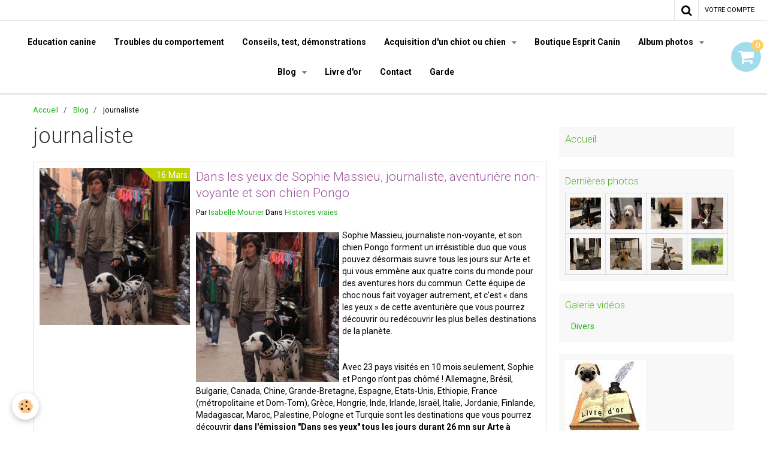

--- FILE ---
content_type: text/html; charset=UTF-8
request_url: https://www.espritcanin.com/blog/do/tag/journaliste/
body_size: 83135
content:
    <!DOCTYPE html>
<html lang="fr">
    <head>
        <title>journaliste</title>
        <meta name="theme-color" content="rgba(255, 255, 255, 1)">
        <meta name="msapplication-navbutton-color" content="rgba(255, 255, 255, 1)">
        <meta name="apple-mobile-web-app-capable" content="yes">
        <meta name="apple-mobile-web-app-status-bar-style" content="black-translucent">

        <!-- pretty / software -->
<meta http-equiv="Content-Type" content="text/html; charset=utf-8">
<!--[if IE]>
<meta http-equiv="X-UA-Compatible" content="IE=edge">
<![endif]-->
<meta name="viewport" content="width=device-width, initial-scale=1, maximum-scale=1.0, user-scalable=no">
<meta name="msapplication-tap-highlight" content="no">
  <link rel="alternate" type="application/rss+xml" href="https://www.espritcanin.com/blog/do/rss.xml" />
  <link rel="canonical" href="https://www.espritcanin.com/blog/do/tag/journaliste/">
<meta name="google-site-verification" content="&lt;script async src="//pagead2.googlesyndication.com/pagead/js/adsbygoogle.js"&gt;&lt;/script&gt; &lt;ins class="adsbygoogle"      style="display:inline-block;width:160px;height:600px"      data-ad-client="ca-pub-0853151044001454"      data-ad-slot="4325">
<meta name="generator" content="e-monsite (e-monsite.com)">

<link rel="icon" href="https://www.espritcanin.com/medias/site/favicon/dd-convertimage.jpg">

<link rel="apple-touch-icon" sizes="114x114" href="https://www.espritcanin.com/medias/site/mobilefavicon/dd-convertimage-1.jpg?fx=c_114_114" />
<link rel="apple-touch-icon" sizes="72x72" href="https://www.espritcanin.com/medias/site/mobilefavicon/dd-convertimage-1.jpg?fx=c_72_72" />
<link rel="apple-touch-icon" href="https://www.espritcanin.com/medias/site/mobilefavicon/dd-convertimage-1.jpg?fx=c_57_57" />
<link rel="apple-touch-icon-precomposed" href="https://www.espritcanin.com/medias/site/mobilefavicon/dd-convertimage-1.jpg?fx=c_57_57" />



<meta name="google-site-verification" content="TRLHcAtIgoCfihZXNbygnKJm-l-73xIbLclk_Hn4dco" />

<!-- Google Analytics Content Experiment code -->
<script>function utmx_section(){}function utmx(){}(function(){var
k='26575651-0',d=document,l=d.location,c=d.cookie;
if(l.search.indexOf('utm_expid='+k)>0)return;
function f(n){if(c){var i=c.indexOf(n+'=');if(i>-1){var j=c.
indexOf(';',i);return escape(c.substring(i+n.length+1,j<0?c.
length:j))}}}var x=f('__utmx'),xx=f('__utmxx'),h=l.hash;d.write(
'<sc'+'ript src="'+'http'+(l.protocol=='https:'?'s://ssl':
'://www')+'.google-analytics.com/ga_exp.js?'+'utmxkey='+k+
'&utmx='+(x?x:'')+'&utmxx='+(xx?xx:'')+'&utmxtime='+new Date().
valueOf()+(h?'&utmxhash='+escape(h.substr(1)):'')+
'" type="text/javascript" charset="utf-8"><\/sc'+'ript>')})();
</script><script>utmx('url','A/B');</script>
<!-- End of Google Analytics Content Experiment code -->

<!-- Global site tag (gtag.js) - Google Analytics -->
<script async src="https://www.googletagmanager.com/gtag/js?id=UA-12981067-2">
</script>
<script>
  window.dataLayer = window.dataLayer || [];
  function gtag(){dataLayer.push(arguments);}
  gtag('js', new Date());

  gtag('config', 'UA-12981067-2');
</script>
<meta name="google-site-verification" content="41hpytLfWlhN1MfnDPHXn_oeaKdtkuYVajW5sTNg8s4" />

<!-- Global site tag (gtag.js) - Google Analytics -->
<script async src="https://www.googletagmanager.com/gtag/js?id=UA-13122663-1"></script>
<script>
  window.dataLayer = window.dataLayer || [];
  function gtag(){dataLayer.push(arguments);}
  gtag('js', new Date());

  gtag('config', 'UA-13122663-1');
</script>






                
                                    
                
                                    
                                                                                                                                                                                                                                                                                        
            <link href="https://fonts.googleapis.com/css?family=Roboto:300,400,700%7CYesteryear&display=swap" rel="stylesheet">
        
        <link href="https://maxcdn.bootstrapcdn.com/font-awesome/4.7.0/css/font-awesome.min.css" rel="stylesheet">

        <link href="//www.espritcanin.com/themes/combined.css?v=6_1665404070_218" rel="stylesheet">

        <!-- EMS FRAMEWORK -->
        <script src="//www.espritcanin.com/medias/static/themes/ems_framework/js/jquery.min.js"></script>
        <!-- HTML5 shim and Respond.js for IE8 support of HTML5 elements and media queries -->
        <!--[if lt IE 9]>
        <script src="//www.espritcanin.com/medias/static/themes/ems_framework/js/html5shiv.min.js"></script>
        <script src="//www.espritcanin.com/medias/static/themes/ems_framework/js/respond.min.js"></script>
        <![endif]-->

        <script src="//www.espritcanin.com/medias/static/themes/ems_framework/js/ems-framework.min.js?v=751"></script>

        <script src="https://www.espritcanin.com/themes/content.js?v=6_1665404070_218&lang=fr"></script>

            <script src="//www.espritcanin.com/medias/static/js/rgpd-cookies/jquery.rgpd-cookies.js?v=751"></script>
    <script>
                                    $(document).ready(function() {
            $.RGPDCookies({
                theme: 'ems_framework',
                site: 'www.espritcanin.com',
                privacy_policy_link: '/about/privacypolicy/',
                cookies: [{"id":null,"favicon_url":"https:\/\/ssl.gstatic.com\/analytics\/20210414-01\/app\/static\/analytics_standard_icon.png","enabled":true,"model":"google_analytics","title":"Google Analytics","short_description":"Permet d'analyser les statistiques de consultation de notre site","long_description":"Indispensable pour piloter notre site internet, il permet de mesurer des indicateurs comme l\u2019affluence, les produits les plus consult\u00e9s, ou encore la r\u00e9partition g\u00e9ographique des visiteurs.","privacy_policy_url":"https:\/\/support.google.com\/analytics\/answer\/6004245?hl=fr","slug":"google-analytics"},{"id":null,"favicon_url":"","enabled":true,"model":"addthis","title":"AddThis","short_description":"Partage social","long_description":"Nous utilisons cet outil afin de vous proposer des liens de partage vers des plateformes tiers comme Twitter, Facebook, etc.","privacy_policy_url":"https:\/\/www.oracle.com\/legal\/privacy\/addthis-privacy-policy.html","slug":"addthis"}],
                modal_title: 'Gestion\u0020des\u0020cookies',
                modal_description: 'd\u00E9pose\u0020des\u0020cookies\u0020pour\u0020am\u00E9liorer\u0020votre\u0020exp\u00E9rience\u0020de\u0020navigation,\nmesurer\u0020l\u0027audience\u0020du\u0020site\u0020internet,\u0020afficher\u0020des\u0020publicit\u00E9s\u0020personnalis\u00E9es,\nr\u00E9aliser\u0020des\u0020campagnes\u0020cibl\u00E9es\u0020et\u0020personnaliser\u0020l\u0027interface\u0020du\u0020site.',
                privacy_policy_label: 'Consulter\u0020la\u0020politique\u0020de\u0020confidentialit\u00E9',
                check_all_label: 'Tout\u0020cocher',
                refuse_button: 'Refuser',
                settings_button: 'Param\u00E9trer',
                accept_button: 'Accepter',
                callback: function() {
                    // website google analytics case (with gtag), consent "on the fly"
                    if ('gtag' in window && typeof window.gtag === 'function') {
                        if (window.jsCookie.get('rgpd-cookie-google-analytics') === undefined
                            || window.jsCookie.get('rgpd-cookie-google-analytics') === '0') {
                            gtag('consent', 'update', {
                                'ad_storage': 'denied',
                                'analytics_storage': 'denied'
                            });
                        } else {
                            gtag('consent', 'update', {
                                'ad_storage': 'granted',
                                'analytics_storage': 'granted'
                            });
                        }
                    }
                }
            });
        });
    </script>
        <script async src="https://www.googletagmanager.com/gtag/js?id=G-4VN4372P6E"></script>
<script>
    window.dataLayer = window.dataLayer || [];
    function gtag(){dataLayer.push(arguments);}
    
    gtag('consent', 'default', {
        'ad_storage': 'denied',
        'analytics_storage': 'denied'
    });
    
    gtag('js', new Date());
    gtag('config', 'G-4VN4372P6E');
</script>

        
    <!-- Global site tag (gtag.js) -->
        <script async src="https://www.googletagmanager.com/gtag/js?id=UA-13122663-1"></script>
        <script>
        window.dataLayer = window.dataLayer || [];
        function gtag(){dataLayer.push(arguments);}

gtag('consent', 'default', {
            'ad_storage': 'denied',
            'analytics_storage': 'denied'
        });
        gtag('set', 'allow_ad_personalization_signals', false);
                gtag('js', new Date());
        gtag('config', 'UA-13122663-1');
    </script>

        <style>
        #overlay{position:fixed;top:0;left:0;width:100vw;height:100vh;z-index:1001}
                                #overlay.loader{display:-webkit-flex;display:flex;-webkit-justify-content:center;justify-content:center;-webkit-align-items:center;align-items:center;background-color:rgba(255, 255, 255, 1);opacity:1}#overlay.stop div{animation-play-state:paused}
                        .loader-ellipsis{display:inline-block;position:relative;width:64px;height:64px}.loader-ellipsis div{position:absolute;top:27px;width:11px;height:11px;border-radius:50%;background-color:rgba(61, 94, 209, 1);animation-timing-function:cubic-bezier(0,1,1,0)}.loader-ellipsis div:nth-child(1){left:6px;animation:loader-ellipsis1 .6s infinite}.loader-ellipsis div:nth-child(2){left:6px;animation:loader-ellipsis2 .6s infinite}.loader-ellipsis div:nth-child(3){left:26px;animation:loader-ellipsis2 .6s infinite}.loader-ellipsis div:nth-child(4){left:45px;animation:loader-ellipsis3 .6s infinite}@keyframes loader-ellipsis1{0%{transform:scale(0)}100%{transform:scale(1)}}@keyframes loader-ellipsis3{0%{transform:scale(1)}100%{transform:scale(0)}}@keyframes loader-ellipsis2{0%{transform:translate(0,0)}100%{transform:translate(19px,0)}}
                            </style>
        <script type="application/ld+json">
    {
        "@context" : "https://schema.org/",
        "@type" : "WebSite",
        "name" : "Éducateur comportementaliste Canin Marseille Esprit Canin",
        "url" : "https://www.espritcanin.com/"
    }
</script>
                    <link rel="dns-prefetch" href="//ems-stats1.ems-app.com">
            <!-- Matomo -->
<script>
  var _paq = window._paq = window._paq || [];
  /* tracker methods like "setCustomDimension" should be called before "trackPageView" */
  _paq.push(['trackPageView']);
  _paq.push(['enableLinkTracking']);
  (function() {
    var u="https://ems-stats1.ems-app.com/";
    _paq.push(['setTrackerUrl', u+'matomo.php']);
    _paq.push(['setSiteId', '71']);
    var d=document, g=d.createElement('script'), s=d.getElementsByTagName('script')[0];
    g.async=true; g.src=u+'matomo.js'; s.parentNode.insertBefore(g,s);
  })();
</script>
<!-- End Matomo Code -->

            </head>
    <body id="blog_do_tag_journaliste" class="default fixed-bottom">
        
                <div id="overlay" class="loader">
            <div class="loader-ellipsis">
                <div></div><div></div><div></div><div></div>
            </div>
        </div>
                        <!-- CUSTOMIZE AREA -->
        <div id="top-site">
            <!-- Google Tag Manager --><script>(function(w,d,s,l,i){w[l]=w[l]||[];w[l].push({'gtm.start': new Date().getTime(),event:'gtm.js'});var f=d.getElementsByTagName(s)[0], j=d.createElement(s),dl=l!='dataLayer'?'&l='+l:'';j.async=true;j.src= 'https://www.googletagmanager.com/gtm.js?id='+i+dl;f.parentNode.insertBefore(j,f); })(window,document,'script','dataLayer','GTM-WXP6CPFM');</script><!-- End Google Tag Manager -->
        </div>
                <!-- HEADER -->
        <header id="header" class="navbar" data-fixed="true" data-margin-top="false" data-margin-bottom="true">
            <div id="header-main" data-padding="true">
                
                                <nav id="menu" class="collapse">
                                                                        <ul class="nav navbar-nav">
                    <li>
                <a href="https://www.espritcanin.com/pages/education/education-canine-ou-dressage-de-chien.html">
                                        Education canine
                </a>
                            </li>
                    <li>
                <a href="https://www.espritcanin.com/pages/troubles-du-comportement/troubles-du-comportement.html">
                                        Troubles du comportement
                </a>
                            </li>
                    <li>
                <a href="https://www.espritcanin.com/pages/conseils-test-et-demonstration.html">
                                        Conseils, test, démonstrations
                </a>
                            </li>
                    <li class="subnav">
                <a href="https://www.espritcanin.com/pages/acquisition/" class="subnav-toggle" data-toggle="subnav">
                                        Acquisition d'un chiot ou chien
                </a>
                                    <ul class="nav subnav-menu">
                                                    <li>
                                <a href="https://www.espritcanin.com/pages/acquisition/acquisition-d-un-chiot-ou-chien.html">
                                    le choix d'un chiot ou chien
                                </a>
                                                            </li>
                                                    <li>
                                <a href="https://www.espritcanin.com/pages/acquisition/nom-de-chiot-pour-2026-b-.html">
                                    Nom de chiot pour 2026: B........
                                </a>
                                                            </li>
                                                    <li>
                                <a href="https://www.espritcanin.com/pages/acquisition/papiers-administratifs.html">
                                    Pièces d'identités des chiens
                                </a>
                                                            </li>
                                                    <li>
                                <a href="https://www.espritcanin.com/pages/legislation-administratif/les-responsabilites-d-un-proprietaire-d-un-chien.html">
                                    Les responsabilités d’un propr
                                </a>
                                                            </li>
                                                    <li>
                                <a href="https://www.espritcanin.com/pages/acquisition/calculer-l-age-de-votre-chien.html">
                                    Calculer l'âge de votre chien
                                </a>
                                                            </li>
                                                    <li>
                                <a href="https://www.espritcanin.com/pages/acquisition/nom-du-chiot-pour-2020-r.html">
                                    Nom du chiot pour 2020 r......
                                </a>
                                                            </li>
                                                    <li>
                                <a href="https://www.espritcanin.com/pages/acquisition/nom-du-chiot-2019-p.html">
                                    Nom du chiot 2019 P......
                                </a>
                                                            </li>
                                                    <li>
                                <a href="https://www.espritcanin.com/pages/acquisition/nom-du-chiot-2018-o.html">
                                    Nom du chiot 2018 O.......
                                </a>
                                                            </li>
                                                    <li>
                                <a href="https://www.espritcanin.com/pages/acquisition/nom-des-chiots-2015-m.html">
                                    Nom des chiots 2016 M.........
                                </a>
                                                            </li>
                                                    <li>
                                <a href="https://www.espritcanin.com/pages/acquisition/nom-du-chiots-2015.html">
                                    Nom des chiots 2015 L........
                                </a>
                                                            </li>
                                                    <li>
                                <a href="https://www.espritcanin.com/pages/acquisition/nom-de-chiots-pour-2014.html">
                                    Nom de chiots pour 2014
                                </a>
                                                            </li>
                                                    <li>
                                <a href="https://www.espritcanin.com/pages/acquisition/les-noms-des-chiots-pour-2013.html">
                                    Les noms des chiots pour 2013
                                </a>
                                                            </li>
                                                    <li>
                                <a href="https://www.espritcanin.com/pages/acquisition/les-noms-des-chiots-pour-2012.html">
                                    Les noms des chiots pour 2012
                                </a>
                                                            </li>
                                                    <li>
                                <a href="https://www.espritcanin.com/pages/acquisition/les-nom-des-chiots-pour-2011.html">
                                    Les nom des chiots pour 2011
                                </a>
                                                            </li>
                                                    <li>
                                <a href="https://www.espritcanin.com/pages/acquisition/les-noms-de-chiots-pour-2010.html">
                                    Les noms de chiots pour 2010
                                </a>
                                                            </li>
                                                    <li>
                                <a href="https://www.espritcanin.com/pages/education/education-canine-ou-dressage-de-chien.html">
                                    Education canine
                                </a>
                                                            </li>
                                            </ul>
                            </li>
                    <li>
                <a href="https://www.espritcanin.com/boutique/">
                                        Boutique Esprit Canin
                </a>
                            </li>
                    <li class="subnav">
                <a href="https://www.espritcanin.com/album/" class="subnav-toggle" data-toggle="subnav">
                                        Album photos
                </a>
                                    <ul class="nav subnav-menu">
                                                    <li>
                                <a href="https://www.espritcanin.com/album/chiots/">
                                    Chiots
                                </a>
                                                            </li>
                                                    <li>
                                <a href="https://www.espritcanin.com/album/mes-eleves/">
                                    Mes élèves
                                </a>
                                                            </li>
                                                    <li>
                                <a href="https://www.espritcanin.com/album/cours/">
                                    Cours
                                </a>
                                                            </li>
                                                    <li>
                                <a href="https://www.espritcanin.com/album/insolites/">
                                    Insolites
                                </a>
                                                            </li>
                                                    <li>
                                <a href="https://www.espritcanin.com/album/jeux/">
                                    Jeux
                                </a>
                                                            </li>
                                            </ul>
                            </li>
                    <li class="subnav">
                <a href="https://www.espritcanin.com/blog/" class="subnav-toggle" data-toggle="subnav">
                                        Blog
                </a>
                                    <ul class="nav subnav-menu">
                                                    <li>
                                <a href="https://www.espritcanin.com/blog/histoires-vraies/">
                                    Histoires vraies
                                </a>
                                                            </li>
                                                    <li>
                                <a href="https://www.espritcanin.com/blog/humour/">
                                    Humour
                                </a>
                                                            </li>
                                                    <li>
                                <a href="https://www.espritcanin.com/blog/les-chiens-au-cinema/">
                                    les chiens au cinéma
                                </a>
                                                            </li>
                                                    <li>
                                <a href="https://www.espritcanin.com/blog/citations-qui-ont-du-chien/">
                                    Citations qui ont du chien
                                </a>
                                                            </li>
                                                    <li>
                                <a href="https://www.espritcanin.com/blog/sante/">
                                    Santé & pratique
                                </a>
                                                            </li>
                                                    <li>
                                <a href="https://www.espritcanin.com/blog/alimentation/">
                                    Alimentation
                                </a>
                                                            </li>
                                                    <li>
                                <a href="https://www.espritcanin.com/blog/activites/">
                                    Activités
                                </a>
                                                            </li>
                                                    <li>
                                <a href="https://www.espritcanin.com/blog/race/">
                                    Race
                                </a>
                                                            </li>
                                            </ul>
                            </li>
                    <li>
                <a href="https://www.espritcanin.com/livredor/">
                                        Livre d'or
                </a>
                            </li>
                    <li>
                <a href="https://www.espritcanin.com/contact/">
                                        Contact
                </a>
                            </li>
                    <li>
                <a href="https://www.espritcanin.com/pages/garde-en-famille-ou-a-votre-domicile-1736984375.html">
                                        Garde
                </a>
                            </li>
            </ul>

                                                            </nav>
                
                                <div class="navbar-cart visible-desktop dropdown" data-id="widget_cart">
                    <button class="btn btn-link cart-toggle" type="button" data-toggle="dropdown">
                        <i class="fa fa-shopping-cart fa-lg"></i>
                        <span class="badge bg-warning" data-role="cart-count">0</span>
                    </button>
                    <div class="widget-content dropdown-menu" data-role="widget-content">                            
                            <input type="hidden" name="mode" value="simple">

            <p class="text-muted">Votre panier est vide</p>
    
    
                                            </div>
                </div>
                            </div>
            <div id="header-buttons" data-retract="false">
                                <button class="btn btn-link navbar-toggle header-btn" data-toggle="collapse" data-target="#menu" data-orientation="horizontal">
                    <i class="fa fa-bars fa-lg"></i>
                </button>
                
                                                    
                                <div class="navbar-search dropdown">
                    <button class="btn btn-link header-btn" type="button" data-toggle="dropdown">
                        <i class="fa fa-search fa-lg"></i>
                    </button>
                    <form method="get" action="https://www.espritcanin.com/search/site/" class="dropdown-menu">
                        <div class="input-group">
                            <input type="text" name="q" value="" placeholder="Votre recherche" pattern=".{3,}" required title="Seuls les mots de plus de deux caractères sont pris en compte lors de la recherche.">
                            <div class="input-group-btn">
                                <button type="submit" class="btn btn-link">
                                    <i class="fa fa-search fa-lg"></i>
                                </button>
                            </div>
                        </div>
                    </form>
                </div>
                
                
                                <a class="btn btn-link header-btn" href="https://www.espritcanin.com/boutique/do/account">
                    <span class="visible-desktop">Votre compte</span>
                    <i class="fa fa-user fa-lg hidden-desktop"></i>
                </a>
                <a class="btn btn-link header-btn hidden-desktop" href="https://www.espritcanin.com/boutique/do/cart/">
                    <i class="fa fa-shopping-cart fa-lg"></i>
                </a>
                            </div>
                                                    
                    </header>
        <!-- //HEADER -->

        
        <!-- WRAPPER -->
        <div id="wrapper" class="container">
                            <!-- BREADCRUMBS -->
                   <ol class="breadcrumb">
                  <li>
            <a href="https://www.espritcanin.com/">Accueil</a>
        </li>
                        <li>
            <a href="https://www.espritcanin.com/blog/">Blog</a>
        </li>
                        <li class="active">
            journaliste
         </li>
            </ol>
                <!-- //BREADCRUMBS -->
            
            <!-- CONTENT -->
            <div id="content">
                <!-- MAIN -->
                <section id="main">

                    
                    
                    
                                        
                                        
                                        <div class="view view-blog" id="view-tags">
        <h1 class="view-title">journaliste</h1>
        
                    
                        <div id="rows-6050d3e8a22476c3e307b637" class="rows" data-total-pages="1" data-current-page="1">
                                                            
                
                        
                        
                                
                                <div class="row-container rd-1 page_1">
            	<div class="row-content">
        			                        			    <div class="row" data-role="line">

                    
                                                
                                                                        
                                                
                                                
						                                                                                    
                                        				<div data-role="cell" class="column" style="width:100%">
            					<div id="cell-6050d3e8a228f34bdfe97ded" class="column-content">            							    
<ul class="media-list media-blog" data-addon="blog">
                        <li class="media" data-category="histoires-vraies" data-date="03/16/2012" data-blog-id="4f6305eaff8858b30c37413b">
                                                                                <div class="media-object">
                            <a href="https://www.espritcanin.com/blog/histoires-vraies/dans-les-yeux-de-sophie-massieu-journaliste-aventuriere-non-voyante-et-son-chien-pongo.html">
                                <img loading="lazy" src="https://www.espritcanin.com/medias/images/sophie-pongo.jpg" alt="sophie-pongo.jpg">
                            </a>
                        </div>
                                    
                <div class="media-body">
                                        <h2 class="media-heading"><a href="https://www.espritcanin.com/blog/histoires-vraies/dans-les-yeux-de-sophie-massieu-journaliste-aventuriere-non-voyante-et-son-chien-pongo.html">Dans les yeux de Sophie Massieu, journaliste, aventurière non-voyante et son chien Pongo</a></h2>
                                                                <ul class="media-infos">
                                                        <li data-role="author" data-avatar="https://storage.e-monsite.com/avatars/2011/10/03/09/cid_29d285e3-1708-4e70-bc0b-0e8ee268ed42-home.jpg">
                                Par
                                                                <a href="https://www.espritcanin.com//blog/do/author/4e81f5a0c0256fde4dbc9a25" rel="author">Isabelle Mourier</a>
                                                            </li>
                                                                                        <li data-role="date">
                                    Le 16/03/2012
                                </li>
                                                                                    <li data-role="category">
                                Dans <a href="https://www.espritcanin.com/blog/histoires-vraies/">Histoires vraies</a>
                            </li>
                                                                                    <li data-role="comment">
                                <a href="https://www.espritcanin.com/blog/histoires-vraies/dans-les-yeux-de-sophie-massieu-journaliste-aventuriere-non-voyante-et-son-chien-pongo.html#comment-add">0 commentaire</a>
                            </li>
                                                    </ul>
                                                                <div class="media-content clearfix">
                            <p><a href="http://www.espritcanin.com/medias/images/sophie-pongo.jpg" title="sophie-pongo.jpg"><img width="239" height="250" src="http://www.espritcanin.com/medias/images/sophie-pongo.jpg?fx=r_250_250" alt="sophie-pongo.jpg" class="img-left" /></a><span>Sophie Massieu, journaliste non-voyante, et son chien Pongo forment un irr&eacute;sistible duo que vous pouvez d&eacute;sormais suivre tous les jours sur Arte et qui vous emm&egrave;ne aux quatre coins du monde pour des aventures hors du commun. Cette &eacute;quipe de choc nous fait voyager autrement, et c&rsquo;est &laquo; dans les yeux &raquo; de cette aventuri&egrave;re que vous pourrez d&eacute;couvrir ou red&eacute;couvrir les plus belles destinations de la plan&egrave;te.</span><span><br /><br /></span></p>
<p>Avec 23 pays visit&eacute;s en 10 mois seulement, Sophie et Pongo n&rsquo;ont pas ch&ocirc;m&eacute;&nbsp;! Allemagne, Br&eacute;sil, Bulgarie, Canada, Chine, Grande-Bretagne, Espagne, Etats-Unis, Ethiopie, France (m&eacute;tropolitaine et Dom-Tom), Gr&egrave;ce, Hongrie, Inde, Irlande, Isra&euml;l, Italie, Jordanie, Finlande, Madagascar, Maroc, Palestine, Pologne et Turquie sont les destinations que vous pourrez d&eacute;couvrir&nbsp;<strong>dans l'&eacute;mission "Dans ses yeux" tous les jours durant 26 mn sur Arte &agrave; 18h&nbsp;</strong>aux c&ocirc;t&eacute;s de Sophie et Pongo. Rencontres fortes, aventures extraordinaires et d&eacute;couvertes en tous genres, une &eacute;mission &agrave; ne pas manquer, illumin&eacute;e par sa pr&eacute;sentatrice dont les carnets de voyage vont en faire r&ecirc;ver plus d&rsquo;un.</p>
<p>&nbsp;</p>
<p><strong>Quel est votre parcours&nbsp;?</strong></p>
<p>J&rsquo;ai fait des &eacute;tudes d&rsquo;histoire, de sciences politiques et d&rsquo;histoire du droit puis j&rsquo;ai fait le CFJ (Ecole de journalisme de Paris, ndlr), dont je suis sortie en 2000. Pendant 4-5 ans j&rsquo;ai &eacute;t&eacute; freelance, en faisant beaucoup de presse &eacute;crite, un peu de t&eacute;l&eacute; et un peu de radio. Puis en 2005, j&rsquo;ai eu mon premier CDI au magazine associatif &laquo;&nbsp;Faire face&nbsp;&raquo;, qui est le magazine de l&rsquo;association des paralys&eacute;s de France (APF). J&rsquo;en ai pris la r&eacute;daction en chef pendant plus de 4 ans et &ccedil;a a &eacute;t&eacute; un pur bonheur professionnel. Libert&eacute; compl&egrave;te, bonne ambiance&hellip; Mais je ne voulais pas &ecirc;tre enferm&eacute;e dans le cr&eacute;neau handicap. J&rsquo;en suis donc partie quand tout allait bien car je savais que si je n&rsquo;en partais pas &agrave; ce moment-l&agrave;, je n&rsquo;en partirai jamais. Peu de temps apr&egrave;s, &laquo;&nbsp;Dans tes yeux&nbsp;&raquo; m&rsquo;est tomb&eacute; dessus.</p>
<p><strong>Comment est n&eacute;e cette &eacute;mission&nbsp;?</strong></p>
<p>Arte a fait un appel d&rsquo;offres aupr&egrave;s de bo&icirc;tes de production car ils recherchaient une &eacute;mission de d&eacute;couverte et de voyage un peu diff&eacute;rente&hellip; Ils ont eu plus de 160 r&eacute;ponses. La bo&icirc;te de production Upside T&eacute;l&eacute;vision s&rsquo;est demand&eacute; ce qu&rsquo;on retenait d&rsquo;un voyage quand on ne voulait pas d&rsquo;une carte postale&nbsp;: des sensations, des odeurs, des rencontres&hellip; ils se sont dit qu&rsquo;un pr&eacute;sentateur aveugle pourrait bien faire passer ces &eacute;motions. Ils ont fait appel &agrave; moi et ont retenu ma candidature parmi celle de plusieurs candidats.</p>
<p>On est parti &agrave; Marrakech faire le pilote puis on a tourn&eacute; de fin avril &agrave; fin f&eacute;vrier. Je viens de rentrer&nbsp;!</p>
<p>&nbsp;<strong>Dans cette &eacute;mission, qu&rsquo;avez-vous voulu montrer au public&nbsp;?</strong></p>
<p>Je n&rsquo;ai voulu faire passer aucun message en particulier mais si nous avons pu faire rire les gens et montrer qu&rsquo;on pouvait voyager autrement, partager&hellip; je suis&nbsp;<span>heureuse</span>&nbsp;!</p>
<p>Ce qui me touche, c&rsquo;est quand mes amis me disent qu&rsquo;on me reconna&icirc;t bien, cela veut dire que j&rsquo;ai su rester moi-m&ecirc;me.</p>
<p>&nbsp;<strong>Quelle destination vous a le plus marqu&eacute;&nbsp;?</strong></p>
<p>Toutes m&rsquo;ont marqu&eacute; &agrave; leur fa&ccedil;on. J&rsquo;ai diff&eacute;rents souvenirs dans chaque pays mais tr&egrave;s intenses &agrave; chaque fois. Au Br&eacute;sil, j&rsquo;ai fait de merveilleuses rencontres, la R&eacute;union m&rsquo;a transport&eacute;e, la Corse o&ugrave; j&rsquo;ai crois&eacute; un berger extraordinaire, la Louisiane, Shanga&iuml;, ou encore New York o&ugrave; je r&ecirc;vais d&rsquo;aller&nbsp;! Cependant, je peux dire que j&rsquo;ai &eacute;t&eacute; moins sensible au charme de l&rsquo;Europe de l&rsquo;Est. Les gens sont plus tristes, plus ferm&eacute;s. Je suis plus attir&eacute;e par le soleil&nbsp;!</p>
<p>&nbsp;<strong>Laquelle vous a pos&eacute; le plus de difficult&eacute;s&nbsp;?</strong></p>
<p>Je n&rsquo;ai pas rencontr&eacute; de difficult&eacute;s particuli&egrave;res du fait de mon handicap. J&rsquo;&eacute;tais avec mon &eacute;quipe et je fais&nbsp;<span>confiance</span>&nbsp;aux gens. Peut-&ecirc;tre parce que je n&rsquo;ai pas le choix. Mais quand on me dit que je peux monter sur un cheval ou sur un scooter, je pars du principe que si la personne avec moi me dit que je peux le faire, c&rsquo;est que c&rsquo;est ok&nbsp;! Par contre, ce qui a pu poser probl&egrave;me, c&rsquo;est Pongo, mon chien. Je refuse cat&eacute;goriquement de le mettre en soute lorsqu&rsquo;on prend l&rsquo;avion par exemple. Cela a parfois &eacute;t&eacute; un combat. Et dans certains pays du Moyen Orient par exemple, les chiens peuvent &ecirc;tre consid&eacute;r&eacute;s comme impurs. Il y a donc des endroits o&ugrave; l&rsquo;on nous refusait l&rsquo;acc&egrave;s.</p>
<p>&nbsp;<strong>Vous voyez vous vivre dans l&rsquo;un des pays que vous avez explor&eacute;&nbsp;?</strong></p>
<p>J&rsquo;aimerais vraiment avoir une exp&eacute;rience &agrave; l&rsquo;&eacute;tranger car je crois que je le regretterais sinon. Il me faudrait du soleil&nbsp;! Apr&egrave;s je ne sais pas vraiment o&ugrave;. Il est clair que je ne suis pas maso et que je n&rsquo;irai pas dans un pays o&ugrave; les chiens ne sont pas bien int&eacute;gr&eacute;s, et o&ugrave; je pourrai &ecirc;tre confront&eacute;e &agrave; trop de difficult&eacute;s. Il faudrait aussi que je parle un minimum la langue. Mais je parle l&rsquo;anglais, l&rsquo;espagnol et l&rsquo;italien.</p>
<p>&nbsp;<strong>Comment avez-vous pr&eacute;par&eacute; les voyages&nbsp;?</strong></p>
<p>Je n&rsquo;ai malheureusement pas eu le temps de pr&eacute;parer en amont les &eacute;missions, faute de temps. Une journaliste pr&eacute;-production s&rsquo;en est charg&eacute;e. Sur place, nous &eacute;tions cinq pour chaque &eacute;mission.</p>
<p>&nbsp;<strong>Pensez-vous que vous avez fait vous aussi voir les choses diff&eacute;remment &agrave; certains de vos interlocuteurs&nbsp;?</strong></p>
<p>Je l&rsquo;esp&egrave;re&nbsp;! Mais c&rsquo;est &agrave; eux qu&rsquo;il faut demander. Ce qui est bien, c&rsquo;est que les gens doivent me toucher pour me parler ou me faire d&eacute;couvrir des choses, du coup, &ccedil;a cr&eacute;e un lien d&egrave;s le d&eacute;part. C&rsquo;est ce qui fait qu&rsquo;en quatre jours (c&rsquo;est le temps pour chaque destination) des liens forts ont pu se tisser.</p>
<p>&nbsp;<strong>Avez-vous eu peur&nbsp;?</strong></p>
<p>C&rsquo;est bizarre tout le monde me pose cette question&nbsp;! Mais peur de quoi&nbsp;? J&rsquo;ai moins peur quand on me fait grimper sur un arbre car si on me dit de le faire, je fais confiance, qu&rsquo;en marchant avec quelqu&rsquo;un sur un trottoir parisien qui me dit toutes les secondes &laquo;&nbsp;attention&nbsp;!&nbsp;&raquo;.</p>
<p><strong>Comment Pongo a t-il v&eacute;cu cette exp&eacute;rience&nbsp;?</strong></p>
<p>Il a &eacute;t&eacute; super&nbsp;! C&rsquo;est la grande star de l&rsquo;&eacute;mission. Il a &eacute;t&eacute; mis &agrave; rude &eacute;preuve parfois, il a fait du scooter, du voilier&hellip; il y a une fois o&ugrave; il n&rsquo;a pas &eacute;t&eacute; bien, mais on revenait d&rsquo;Inde o&ugrave; il faisait 35 degr&eacute;s&hellip; Sinon, je crois que tant qu&rsquo;il est avec moi, tout se passe bien&nbsp;!</p>
<p><strong>Qu&rsquo;est-ce qui fait que vous aimez un pays ou pas&nbsp;? Comment on sent la diff&eacute;rence entre une plage au Br&eacute;sil ou en Isra&euml;l&nbsp;?</strong></p>
<p>Il y a plein de choses qui comptent. L&rsquo;accueil, l&rsquo;ambiance, le climat, l&rsquo;odeur de la mer, le grain du sable&hellip; Je suis une femme de la mer, je suis n&eacute;e en Normandie, j&rsquo;y suis donc tr&egrave;s sensible.</p>
<p><strong>Quels sont vos projets&nbsp;?</strong></p>
<p>J&rsquo;esp&egrave;re continuer l&rsquo;&eacute;mission&nbsp;!</p>
<p><span>Cliquer sur le lien pour voir un &eacute;pisode &nbsp;=&gt;&nbsp;<a href="http://videos.arte.tv/fr/videos/dans_tes_yeux-6456600.html" title="Dans tes yeux" target="_blank">Dans tes yeux</a></span></p>
<p><span><br /><span style="font-size: x-small;">Marie Claire:&nbsp;</span></span><span style="font-size: x-small;">Claire Schneider</span></p>
                        </div>
                    
                                            <p>
                                                                                </p>
                                    </div>
                            </li>
            </ul>

            						            					</div>
            				</div>
																		        			</div>
                            		</div>
                        	</div>
						</div>

                
    <script>
        emsChromeExtension.init('blogtag', '4f6305eb01d258b30c375cce', 'e-monsite.com');
    </script>
</div>
                </section>
                <!-- //MAIN -->

                                <!-- SIDEBAR -->
                <aside id="sidebar" data-fixed="false">
                    <div id="sidebar-wrapper">
                                                                                                                                                                                                                                    <div class="widget" data-id="widget_page_category">
                                        
<div class="widget-title">
    
            <a href="https://www.espritcanin.com/pages">
        <span>
            Accueil
        </span>  

            </a>
        
</div>

                                        <div id="widget1" class="widget-content" data-role="widget-content">
                                            
                                                                                        
                                                                                                <ul class="nav nav-list" data-addon="pages">
              
            </ul>
    

                                        </div>
                                    </div>
                                    
                                                                                                                                                                                                                                                                                                                                                                                                    <div class="widget" data-id="widget_image_last">
                                        
<div class="widget-title">
    
        <span>
            Dernières photos
        </span>  

        
</div>

                                        <div id="widget2" class="widget-content" data-role="widget-content">
                                            
                                                                                        
                                                                                        <ul class="media-list media-thumbnails" data-addon="album">
           <li class="media" data-category="mes-eleves">
            <div class="media-object">
                <a href="https://www.espritcanin.com/album/mes-eleves/img-0488.html">
                                            <img src="https://www.espritcanin.com/medias/album/img-0488.jpeg?fx=c_400_400" alt="Arthur, beauceron de 8 mois" width="400">
                                    </a>
            </div>
        </li>
           <li class="media" data-category="mes-eleves">
            <div class="media-object">
                <a href="https://www.espritcanin.com/album/mes-eleves/img-0455-1.html">
                                            <img src="https://www.espritcanin.com/medias/album/img-0455.jpeg?fx=c_400_400" alt="Alto, griffon briquet vendéen de 8 mois" width="400">
                                    </a>
            </div>
        </li>
           <li class="media" data-category="mes-eleves">
            <div class="media-object">
                <a href="https://www.espritcanin.com/album/mes-eleves/img-0452.html">
                                            <img src="https://www.espritcanin.com/medias/album/img-0452.jpeg?fx=c_400_400" alt="Alba, scottish terrier de 4 mois 1/2" width="400">
                                    </a>
            </div>
        </li>
           <li class="media" data-category="mes-eleves">
            <div class="media-object">
                <a href="https://www.espritcanin.com/album/mes-eleves/img-0416.html">
                                            <img src="https://www.espritcanin.com/medias/album/img-0416.jpeg?fx=c_400_400" alt="Shaam, croisé australien de 6 ans" width="400">
                                    </a>
            </div>
        </li>
           <li class="media" data-category="mes-eleves">
            <div class="media-object">
                <a href="https://www.espritcanin.com/album/mes-eleves/img-0387.html">
                                            <img src="https://www.espritcanin.com/medias/album/img-0387.jpeg?fx=c_400_400" alt="Arès, boxer de 8 mois" width="400">
                                    </a>
            </div>
        </li>
           <li class="media" data-category="mes-eleves">
            <div class="media-object">
                <a href="https://www.espritcanin.com/album/mes-eleves/img-0334.html">
                                            <img src="https://www.espritcanin.com/medias/album/img-0334.jpeg?fx=c_400_400" alt="Harry, teckel de 10 mois" width="400">
                                    </a>
            </div>
        </li>
           <li class="media" data-category="mes-eleves">
            <div class="media-object">
                <a href="https://www.espritcanin.com/album/mes-eleves/img-0318.html">
                                            <img src="https://www.espritcanin.com/medias/album/img-0318.jpeg?fx=c_400_400" alt="Maggie, staff de 1 an 1/2" width="400">
                                    </a>
            </div>
        </li>
           <li class="media" data-category="mes-eleves">
            <div class="media-object">
                <a href="https://www.espritcanin.com/album/mes-eleves/3-306099-2219-main-13528815.html">
                                            <img src="https://www.espritcanin.com/medias/album/3-306099-2219-main-13528815.jpg?fx=c_400_400" alt="lola, berger des pyrénées 7 mois" width="400">
                                    </a>
            </div>
        </li>
   </ul>

                                        </div>
                                    </div>
                                    
                                                                                                                                                                                                                                                                                                                                        <div class="widget" data-id="widget_videos_categories">
                                        
<div class="widget-title">
    
        <span>
            Galerie vidéos
        </span>  

        
</div>

                                        <div id="widget3" class="widget-content" data-role="widget-content">
                                            
                                                                                        
                                                                                        <ul class="nav nav-list" data-addon="videos">
                    <li data-category="divers">
            <a href="https://www.espritcanin.com/videos/divers/">Divers</a>
        </li>
            </ul>
                                        </div>
                                    </div>
                                    
                                                                                                                                                                                                                                                                                                                                        <div class="widget" data-id="widget_guestbook_last">
                                        
<div class="widget-title" data-content="img">
    
        <span>
            <img src="https://www.espritcanin.com/medias/images/c.jpg" alt="Livre d'or">
        </span>  

        
</div>

                                        <div id="widget4" class="widget-content" data-role="widget-content">
                                            
                                                                                        
                                                                                        <ul class="media-list media-stacked" data-addon="guestbook">
        <li class="media">
        <div class="media-body">
            <ul class="media-infos">
                <li>
                                        <strong>Christine</strong>
                     
                    <small>Le 18/10/2025</small>
                </li>
            </ul>
            <div class="media-content">
                J'ai fait appel à Isabelle pour mon chien berger australien de 8 mois ayant subi une arthroscopie des ...
            </div>
        </div>
    </li>
        <li class="media">
        <div class="media-body">
            <ul class="media-infos">
                <li>
                                        <a href="javascript:void(0);" onclick="window.open('https://www.espritcanin.com');return false;" rel="nofollow"><strong>explicanin</strong></a>
                     
                    <small>Le 21/07/2025</small>
                </li>
            </ul>
            <div class="media-content">
                Bonjour

Téléphonez moi demain au 06 86 08 21 95

Cordialement 
Isabelle
            </div>
        </div>
    </li>
    </ul>
<p>
    <a href="https://www.espritcanin.com/livredor/" class="btn btn-link">Tous les messages</a>
</p>
                                        </div>
                                    </div>
                                    
                                                                                                                                                                                                                                                                                                                                        <div class="widget" data-id="widget_contactinfo">
                                        
<div class="widget-title">
    
        <span>
            Contact
        </span>  

        
</div>

                                        <div id="widget5" class="widget-content" data-role="widget-content">
                                            
                                                                                        
                                                                                        <address>
<strong>Isabelle Mourier</strong>


<br/> Marseille et 25 km autour

<br/>France (métropolitaine)
</address>

<p>
    Téléphone : 06 86 08 21 95
</p>

<p>espritcanin.com@gmail.com</p>


<p>
    <a href="https://www.espritcanin.com/contact" class="btn btn-default btn-small">Formulaire de contact</a>
</p>

                                        </div>
                                    </div>
                                    
                                                                                                                                                                                                                                                                                                                                        <div class="widget" data-id="widget_newsletter">
                                        
<div class="widget-title">
    
        <span>
            Esprit Canin - Newsletter
        </span>  

        
</div>

                                        <div id="widget6" class="widget-content" data-role="widget-content">
                                            
                                                                                        
                                                                                        <form action="https://www.espritcanin.com/newsletters/subscribe" method="post">
    <div class="control-group control-type-email has-required">
        <span class="as-label hide">E-mail</span>
        <div class="input-group">
        	<div class="input-group-addon">
				<i class="fa fa-envelope-o"></i>
			</div>
            <input id="email" type="email" name="email" value="" placeholder="E-mail">
            <div class="input-group-btn">
                <button type="submit" class="btn btn-primary">OK</button>
            </div>
        </div>
    </div>
</form>
                                        </div>
                                    </div>
                                    
                                                                                                                                                                                                                                                                                                                                        <div class="widget" data-id="widget_page_category">
                                        
<div class="widget-title">
    
            <a href="https://www.espritcanin.com/pages/croquettes/">
        <span>
            Croquette chien sans gluten ni céréales
        </span>  

            </a>
        
</div>

                                        <div id="widget7" class="widget-content" data-role="widget-content">
                                            
                                                                                        
                                                                                                <ul class="nav nav-list" data-addon="pages">
              
                                <li data-category="croquettes">
                <a href="https://www.espritcanin.com/pages/croquettes/croquettes-esprit-canin.html">
                    Croquettes Esprit Canin pour c
                                    </a>
            </li>
                        <li data-category="croquettes">
                <a href="https://www.espritcanin.com/pages/croquettes/chiot-super-food-65-b-uf-angus-avec-carotte-haricots-verts-chou-fleur-tomate-et-courgette.html">
                    Chiot: Super Food 65 Bœuf Angu
                                    </a>
            </li>
                        <li data-category="croquettes">
                <a href="https://www.espritcanin.com/pages/croquettes/chiot-saumon-patates-douces-et-legumes.html">
                    Chiot: Saumon, Aiglefin, Merla
                                    </a>
            </li>
                        <li data-category="croquettes">
                <a href="https://www.espritcanin.com/pages/croquettes/chiot-poulet-dinde-et-saumon.html">
                    Chiot: Poulet, Dinde et Saumon
                                    </a>
            </li>
                        <li data-category="croquettes">
                <a href="https://www.espritcanin.com/pages/croquettes/chiot-super-food-65-saumon-aneth-epinards-fenouil-asperges-et-tomates.html">
                    Chiot: Super Food 65 Saumon d'
                                    </a>
            </li>
                        <li data-category="croquettes">
                <a href="https://www.espritcanin.com/pages/croquettes/chiot-super-food-65-dinde-elevee-en-plein-air-avec-persil-papaye-ortie-courgette-et-citrouille.html">
                    Chiot: Super Food 65 Dinde, pe
                                    </a>
            </li>
                        <li data-category="croquettes">
                <a href="https://www.espritcanin.com/pages/croquettes/saumon-truite-patate-douce-et-asperge.html">
                    Saumon, Truite, Patate Douce e
                                    </a>
            </li>
                        <li data-category="croquettes">
                <a href="https://www.espritcanin.com/pages/croquettes/aiglefin-et-persil-sans-cereales.html">
                    Aiglefin et persil sans céréal
                                    </a>
            </li>
                        <li data-category="croquettes">
                <a href="https://www.espritcanin.com/pages/croquettes/thon-avec-saumon-patates-douces-et-brocoli.html">
                    Thon avec Saumon, Patates Douc
                                    </a>
            </li>
                        <li data-category="croquettes">
                <a href="https://www.espritcanin.com/pages/croquettes/poulet-patate-douce-et-herbes.html">
                    Poulet, Patate Douce et Herbes
                                    </a>
            </li>
                        <li data-category="croquettes">
                <a href="https://www.espritcanin.com/pages/croquettes/dinde-patates-douces-et-cranberry.html">
                    Dinde, Patates Douces et Cranb
                                    </a>
            </li>
                        <li data-category="croquettes">
                <a href="https://www.espritcanin.com/pages/croquettes/canard-patate-douce-et-orange.html">
                    Canard, Patate Douce et Orange
                                    </a>
            </li>
                        <li data-category="croquettes">
                <a href="https://www.espritcanin.com/pages/croquettes/porc-patates-douces-et-pommes.html">
                    Porc, Pomme et Patate Douce
                                    </a>
            </li>
                        <li data-category="croquettes">
                <a href="https://www.espritcanin.com/pages/croquettes/agneau-patate-douce-et-menthe.html">
                    Agneau, Menthe et Patate douce
                                    </a>
            </li>
                        <li data-category="croquettes">
                <a href="https://www.espritcanin.com/pages/croquettes/boeuf-angus-sans-cereales-avec-patates-douces-et-carottes.html">
                    Boeuf Angus carottes et Patate
                                    </a>
            </li>
                        <li data-category="croquettes">
                <a href="https://www.espritcanin.com/pages/croquettes/gibier-venaison-patate-douce-et-mures.html">
                    Gibier (venaison), Patate Douc
                                    </a>
            </li>
                        <li data-category="croquettes">
                <a href="https://www.espritcanin.com/pages/croquettes/lapin-patate-douce-et-mure.html">
                    Lapin, patate douce et mûre
                                    </a>
            </li>
                        <li data-category="croquettes">
                <a href="https://www.espritcanin.com/pages/croquettes/super-food-65-saumon-aneth-epinards-fenouil-asperges-et-tomates.html">
                    Super Food 65 Saumon d'Ecosse
                                    </a>
            </li>
                        <li data-category="croquettes">
                <a href="https://www.espritcanin.com/pages/croquettes/poulet-eleve-en-plein-air-avec-gingembre-grenade-chou-frise-artichaut-et-myrtille.html">
                    Super Food 65 Poulet élevé en
                                    </a>
            </li>
                        <li data-category="croquettes">
                <a href="https://www.espritcanin.com/pages/croquettes/super-food-canard-panais-betterave-orange-asperge-citrouille.html">
                    Super Food 65 Canard Fermier,
                                    </a>
            </li>
                        <li data-category="croquettes">
                <a href="https://www.espritcanin.com/pages/croquettes/super-food-65-dinde-elevee-en-plein-air-avec-persil-papaye-ortie-courgette-et-citrouille.html">
                    Super Food 65 Dinde élevée en
                                    </a>
            </li>
                        <li data-category="croquettes">
                <a href="https://www.espritcanin.com/pages/croquettes/super-food-65-agneau-eleve-a-l-herbe-avec-menthe-grenade-mure-brocoli-et-fenouil.html">
                    Super Food 65 Agneau élevé à l
                                    </a>
            </li>
                        <li data-category="croquettes">
                <a href="https://www.espritcanin.com/pages/croquettes/super-food-65-b-uf-angus-carotte-haricots-verts-chou-fleur-tomate-courgette.html">
                    Super Food 65 Boeuf Angus, Car
                                    </a>
            </li>
                        <li data-category="croquettes">
                <a href="https://www.espritcanin.com/pages/croquettes/super-food-65-light-saumon-d-ecosse-avec-aneth-epinard-fenouil-asperge-et-tomate.html">
                    Super Food 65 Light Saumon d'E
                                    </a>
            </li>
                        <li data-category="croquettes">
                <a href="https://www.espritcanin.com/pages/croquettes/senior-light-truite-avec-saumon-patates-douces-asperge.html">
                    Senior/Light - Truite avec Sau
                                    </a>
            </li>
                        <li data-category="croquettes">
                <a href="https://www.espritcanin.com/pages/croquettes/senior-light-dinde-cramberry.html">
                    Senior/Light - Dinde cramberry
                                    </a>
            </li>
                        <li data-category="croquettes">
                <a href="https://www.espritcanin.com/pages/croquettes/dinde-patates-douces-carotte-et-cranberry.html">
                    Chien de petite race: Super Fo
                                    </a>
            </li>
                        <li data-category="croquettes">
                <a href="https://www.espritcanin.com/pages/croquettes/chien-de-petite-race-super-food-65-saumon-d-ecosse-aneth-epinards-fenouil-asperges-et-tomates.html">
                    Chien de petite race: SuperFoo
                                    </a>
            </li>
                        <li data-category="croquettes">
                <a href="https://www.espritcanin.com/pages/croquettes/chien-de-petite-race-agneau-menthe-et-patate-douce.html">
                    Chien de petite race: Agneau,
                                    </a>
            </li>
                        <li data-category="croquettes">
                <a href="https://www.espritcanin.com/pages/croquettes/chien-de-petite-race-saumon-patate-douce-et-asperge.html">
                    Chien de petite race: Saumon,
                                    </a>
            </li>
                        <li data-category="croquettes">
                <a href="https://www.espritcanin.com/pages/croquettes/chien-de-petite-race-poulet-patate-douce-et-herbes.html">
                    Chien de petite race: Poulet,
                                    </a>
            </li>
                        <li data-category="croquettes">
                <a href="https://www.espritcanin.com/pages/croquettes/chien-de-petite-race-canard-patate-douce-et-orange.html">
                    Chien de petite race: Canard..
                                    </a>
            </li>
                        <li data-category="croquettes">
                <a href="https://www.espritcanin.com/pages/croquettes/friandises-de-poisson-80-sans-cereales.html">
                    Friandises de poisson (80%) sa
                                    </a>
            </li>
                        <li data-category="croquettes">
                <a href="https://www.espritcanin.com/pages/croquettes/friandises-de-volailles-80-sans-cereales.html">
                    Friandises de volailles (80%)
                                    </a>
            </li>
                        <li data-category="croquettes">
                <a href="https://www.espritcanin.com/pages/croquettes/chien-de-petite-race-super-food-65-dinde-persil-papaye-ortie-courgette-et-citrouille.html">
                    Chien de petite race: Super Fo
                                    </a>
            </li>
                        </ul>
    

                                        </div>
                                    </div>
                                    
                                                                                                                                                                                                                                                                                                                                        <div class="widget" data-id="widget_page_category">
                                        
<div class="widget-title">
    
            <a href="https://www.espritcanin.com/pages/legislation-administratif/">
        <span>
            Législation & administratif pour les chiens
        </span>  

            </a>
        
</div>

                                        <div id="widget8" class="widget-content" data-role="widget-content">
                                            
                                                                                        
                                                                                                <form method="post" action="#">
         <select name="pagelist" onchange="window.location=this.value;">
            <option value="">Pages</option>
                                               <option class="page" value="https://www.espritcanin.com/pages/legislation-administratif/les-responsabilites-d-un-proprietaire-d-un-chien.html">Les responsabilités d’un propr</option>
                                   <option class="page" value="https://www.espritcanin.com/pages/legislation-administratif/declaration-unniverselle-des-droits-de-l-animal.html">Droits de l'animal</option>
                                   <option class="page" value="https://www.espritcanin.com/pages/legislation-administratif/loi-sur-les-chiens-dangereux.html">Loi sur les chiens dangereux</option>
                                   <option class="page" value="https://www.espritcanin.com/pages/legislation-administratif/formalites-de-declaration.html">Formalités de déclaration</option>
                                   <option class="page" value="https://www.espritcanin.com/pages/legislation-administratif/passeport-europeen-pour-les-animaux.html">Passeport Européen</option>
                                   <option class="page" value="https://www.espritcanin.com/pages/legislation-administratif/l-examen-de-confirmaton.html">L'examen de confirmation</option>
                                   <option class="page" value="https://www.espritcanin.com/pages/legislation-administratif/adresses-utiles.html">Adresses utiles</option>
                                   <option class="page" value="https://www.espritcanin.com/pages/legislation-administratif/chiens-autorises-dans-les-parcs-et-jardins-a-marseille.html">Chiens autorisés dans les parc</option>
                            
                     </select>
    </form>
    

                                        </div>
                                    </div>
                                    
                                                                                                                                                                                                                                                                                                                                        <div class="widget" data-id="widget_link_all">
                                        
<div class="widget-title">
    
        <span>
            Partenaires
        </span>  

        
</div>

                                        <div id="widget9" class="widget-content" data-role="widget-content">
                                            
                                                                                        
                                                                                        <ul class="menu">
         <li class="odd_item"><a href="https://www.espritcanin.com/liens/do/redirect/?url=http%3A%2F%2Fwww.plongee-marseille.com%2F" title="Archipel Marseille" class="menu_item" onclick="window.open(this.href);return false;">Archipel Marseille</a></li>
         <li class="even_item"><a href="https://www.espritcanin.com/liens/do/redirect/?url=http%3A%2F%2Fwww.attakus.fr%2F" title="Attakus, Figurines, idées cadeaux, cinéma, BD, jeux vidéo" class="menu_item" onclick="window.open(this.href);return false;">Attakus, Figurines, idées cadeaux, cinéma, BD, jeux vidéo</a></li>
   </ul>

                                        </div>
                                    </div>
                                    
                                                                                                                                                                                                                                                                                                                                        <div class="widget" data-id="widget_page_category">
                                        
<div class="widget-title">
    
            <a href="https://www.espritcanin.com/pages/croquettes-chat-sans-gluten-ni-cereales/">
        <span>
            Croquette chat sans gluten ni céréales
        </span>  

            </a>
        
</div>

                                        <div id="widget10" class="widget-content" data-role="widget-content">
                                            
                                                                                        
                                                                                                <ul class="nav nav-list" data-addon="pages">
                                <li data-category="chat-sterilise" class="subnav">
                <a href="https://www.espritcanin.com/pages/croquettes-chat-sans-gluten-ni-cereales/chat-sterilise/" class="subnav-toggle" data-toggle="subnav">
                    Chat stérilisé
                                        <span class="badge">4</span>
                                    </a>
                                <ul class="nav subnav-menu">
                                                            <li data-category="chat-sterilise">
                        <a href="https://www.espritcanin.com/pages/croquettes-chat-sans-gluten-ni-cereales/chat-sterilise/poisson-blanc-avec-caviar-de-hareng.html">
                            Poisson blanc avec caviar de h
                                                    </a>
                    </li>
                                        <li data-category="chat-sterilise">
                        <a href="https://www.espritcanin.com/pages/croquettes-chat-sans-gluten-ni-cereales/chat-sterilise/canard-avec-sardines.html">
                            Canard avec sardines
                                                    </a>
                    </li>
                                        <li data-category="chat-sterilise">
                        <a href="https://www.espritcanin.com/pages/croquettes-chat-sans-gluten-ni-cereales/chat-sterilise/saumon-avec-poisson-blanc.html">
                            Saumon avec poisson blanc
                                                    </a>
                    </li>
                                        <li data-category="chat-sterilise">
                        <a href="https://www.espritcanin.com/pages/croquettes-chat-sans-gluten-ni-cereales/chat-sterilise/poulet-avec-du-thon-et-du-saumon.html">
                            Poulet avec du thon et du saum
                                                    </a>
                    </li>
                                    </ul>
                            </li>
                          
                                <li data-category="croquettes-chat-sans-gluten-ni-cereales">
                <a href="https://www.espritcanin.com/pages/croquettes-chat-sans-gluten-ni-cereales/saumon-patate-douce-asperge-et-carpotte.html">
                    Saumon, Patate Douce, Asperge
                                    </a>
            </li>
                        </ul>
    

                                        </div>
                                    </div>
                                    
                                                                                                                                                                                                                                                                                                                                        <div class="widget" data-id="widget_fbpageplugin">
                                        
<div class="widget-title">
    
            <a href="https://www.facebook.com/ESPRITCANIN13">
        <span>
            Devenez mon ami
        </span>  

            </a>
        
</div>

                                        <div id="widget11" class="widget-content" data-role="widget-content">
                                            
                                                                                        
                                                                                        <script>
$(window).on('load', function () {
    var iframeWidth = Math.round($('.fb-page').parent().width());
    $('.fb-page').attr('data-width', iframeWidth);
    
    window.fbAsyncInit = function() {
	  FB.init({
		xfbml      : true,
		version    : 'v2.4'
	  });
      FB.Event.subscribe("xfbml.render", function(){
        $(window).trigger('resize');
      });
	};

    (function(d, s, id) {
            	////init des var
    			var js, fjs = d.getElementsByTagName(s)[0];
    			
    			//si j'ai déjà le SDK dans la page, je reload juste le plugin
    			if (d.getElementById(id)){
    				return false;
    			}else{
    				js = d.createElement(s); js.id = id;
    				js.src = "//connect.facebook.net/fr_FR/sdk.js";
    				fjs.parentNode.insertBefore(js, fjs);
    			}
    }(document, 'script', 'facebook-jssdk'));
});
</script>
<div class="fb-page" data-href="https://www.facebook.com/ESPRITCANIN13" data-height="500" data-hide_cover="true" data-show_facepile="true" data-show_posts="false" data-hide_cta="false" data-small_header="false" data-adapt_container_width="true"></div>
                                        </div>
                                    </div>
                                    
                                                                                                                                                                                                                                                                                                                                                                        <div class="widget" data-id="widget_eco_cart">
                                        
<div class="widget-title">
    
        <span>
            Panier
        </span>  

        
</div>

                                        <div id="widget12"
                                             class="widget-content"
                                             data-role="widget-content">
                                            
                                                                                        
                                                                                        <input type="hidden" name="mode" value="simple">

            <p class="text-muted">Votre panier est vide</p>
    
    
                                        </div>
                                    </div>
                                    
                                                                                                                                                                                                                                                                                                            <div class="widget" data-id="widget_page_category">
                                        
<div class="widget-title">
    
            <a href="https://www.espritcanin.com/pages/croquettes-chat-sans-gluten-ni-cereales/chat-sterilise/">
        <span>
            Chat stérilisé
        </span>  

            </a>
        
</div>

                                        <div id="widget13" class="widget-content" data-role="widget-content">
                                            
                                                                                        
                                                                                                <ul class="nav nav-list" data-addon="pages">
              
                                <li data-category="chat-sterilise">
                <a href="https://www.espritcanin.com/pages/croquettes-chat-sans-gluten-ni-cereales/chat-sterilise/poisson-blanc-avec-caviar-de-hareng.html">
                    Poisson blanc avec caviar de h
                                    </a>
            </li>
                        <li data-category="chat-sterilise">
                <a href="https://www.espritcanin.com/pages/croquettes-chat-sans-gluten-ni-cereales/chat-sterilise/canard-avec-sardines.html">
                    Canard avec sardines
                                    </a>
            </li>
                        <li data-category="chat-sterilise">
                <a href="https://www.espritcanin.com/pages/croquettes-chat-sans-gluten-ni-cereales/chat-sterilise/saumon-avec-poisson-blanc.html">
                    Saumon avec poisson blanc
                                    </a>
            </li>
                        <li data-category="chat-sterilise">
                <a href="https://www.espritcanin.com/pages/croquettes-chat-sans-gluten-ni-cereales/chat-sterilise/poulet-avec-du-thon-et-du-saumon.html">
                    Poulet avec du thon et du saum
                                    </a>
            </li>
                        </ul>
    

                                        </div>
                                    </div>
                                    
                                                                                                                                                                        </div>
                </aside>
                <!-- //SIDEBAR -->
                            </div>
            <!-- //CONTENT -->
        </div>
        <!-- //WRAPPER -->

                <!-- FOOTER -->
        <footer id="footer">
                        <div class="container">
                            <div id="footer-wrapper">
                                        <!-- CUSTOMIZE AREA -->
                    <div id="bottom-site">
                                                    <div id="rows-6085a37fe7de587a8f07fca7" class="rows" data-total-pages="1" data-current-page="1">
                                                            
                
                        
                        
                                
                                <div class="row-container rd-1 page_1">
            	<div class="row-content">
        			                        			    <div class="row" data-role="line">

                    
                                                
                                                                        
                                                
                                                
						                                                                                                                                                
                                        				<div data-role="cell" class="column empty-column" style="width:100%">
            					<div id="cell-5e85fbd6593dcb57c10e881a" class="column-content">            							&nbsp;
            						            					</div>
            				</div>
																		        			</div>
                            		</div>
                        	</div>
						</div>

                                            </div>
                    
                                    </div>

                
                                    <ul id="legal-mentions">
            <li><a href="https://www.espritcanin.com/about/legal/">Mentions légales</a></li>
        <li><a id="cookies" href="javascript:void(0)">Gestion des cookies</a></li>
    
    
                        <li><a href="https://www.espritcanin.com/about/cgv/">Conditions générales de vente</a></li>
            
    
    </ul>
                                        </div>
                    </footer>
        <!-- //FOOTER -->
        
        
        
        <script src="//www.espritcanin.com/medias/static/themes/ems_framework/js/jquery.mobile.custom.min.js"></script>
        <script src="//www.espritcanin.com/medias/static/themes/ems_framework/js/jquery.zoom.min.js"></script>
        <script src="//www.espritcanin.com/medias/static/themes/ems_framework/js/imagelightbox.min.js"></script>
        <script src="https://www.espritcanin.com/themes/custom.js?v=6_1665404070_218"></script>
        
            

 
    
						 	 





                <!-- SOCIAL LINKS -->
                        
                                        
                    <!-- //SOCIAL LINKS -->
            </body>
</html>
